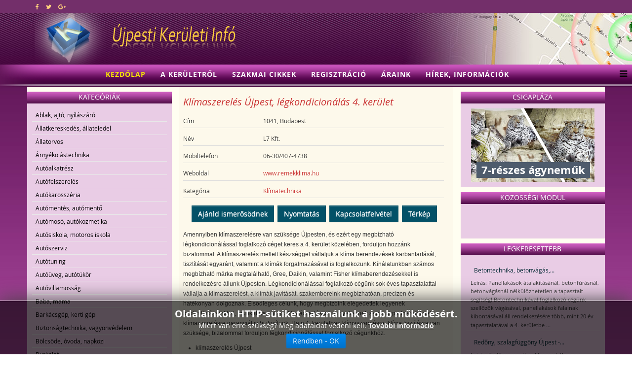

--- FILE ---
content_type: text/html; charset=utf-8
request_url: https://www.ujpesti.info/Klimatechnika/Klimaszereles-Ujpest-legkondicionalas-4.-kerulet-557/Reszletek-megtekintese.html
body_size: 59364
content:
<!DOCTYPE html>
<html xmlns:fb="http://ogp.me/ns/fb#" xmlns="http://www.w3.org/1999/xhtml" xml:lang="hu-hu" lang="hu-hu" dir="ltr">
    <head>
        <meta http-equiv="X-UA-Compatible" content="IE=edge">
        <meta name="viewport" content="width=device-width, initial-scale=1">
                <!-- head -->
        <meta http-equiv="content-type" content="text/html; charset=utf-8" />
	<meta name="keywords" content="Klímaszerelés Újpest, légkondicionálás 4. kerület" />
	
	<meta name="description" content="Várjuk ügyfeleink megkeresését a 4. kerületből is, amennyiben légkondicionálással foglalkozó céget keres Újpest közelében, mert klímaszerelésre van szüksége." />
	
	<title>Klímaszerelés Újpest, légkondicionálás 4. kerület</title>
	<link href="/images/keruleti-original.png" rel="shortcut icon" type="image/vnd.microsoft.icon" />
	<link href="/plugins/editors/jckeditor/typography/typography2.php" rel="stylesheet" type="text/css" media="null" attribs="[]" />
	<link href="https://www.ujpesti.info/media/com_mtree/js/jquery.fancybox-1.3.4.css" rel="stylesheet" type="text/css" />
	<link href="/components/com_mtree/templates/kinabalu/template.css" rel="stylesheet" type="text/css" />
	<link href="/media/jui/css/bootstrap.min.css?c9509c0599dfe860a333d8911d99618d" rel="stylesheet" type="text/css" />
	<link href="/media/jui/css/bootstrap-responsive.min.css?c9509c0599dfe860a333d8911d99618d" rel="stylesheet" type="text/css" />
	<link href="/media/jui/css/bootstrap-extended.css?c9509c0599dfe860a333d8911d99618d" rel="stylesheet" type="text/css" />
	<link href="//maxcdn.bootstrapcdn.com/font-awesome/4.3.0/css/font-awesome.min.css" rel="stylesheet" type="text/css" />
	<link href="/media/com_mtree/js/jquery.typeahead.css" rel="stylesheet" type="text/css" />
	<link href="/templates/shaper_helix3/css/bootstrap.min.css" rel="stylesheet" type="text/css" />
	<link href="/templates/shaper_helix3/css/font-awesome.min.css" rel="stylesheet" type="text/css" />
	<link href="/templates/shaper_helix3/css/legacy.css" rel="stylesheet" type="text/css" />
	<link href="/templates/shaper_helix3/css/template.css" rel="stylesheet" type="text/css" />
	<link href="/templates/shaper_helix3/css/presets/preset4.css" rel="stylesheet" class="preset" type="text/css" />
	<link href="/templates/shaper_helix3/css/custom.css" rel="stylesheet" type="text/css" />
	<link href="/templates/shaper_helix3/css/frontend-edit.css" rel="stylesheet" type="text/css" />
	<link href="/modules/mod_cookiesaccept/screen.css" rel="stylesheet" type="text/css" />
	<link href="https://www.ujpesti.info/media/com_uniterevolution2/assets/rs-plugin/css/settings.css" rel="stylesheet" type="text/css" />
	<link href="https://www.ujpesti.info/media/com_uniterevolution2/assets/rs-plugin/css/dynamic-captions.css" rel="stylesheet" type="text/css" />
	<link href="https://www.ujpesti.info/media/com_uniterevolution2/assets/rs-plugin/css/static-captions.css" rel="stylesheet" type="text/css" />
	<style type="text/css">
@media (min-width: 1400px) {
.container {
max-width: 1140px;
}
}#sp-top-bar{ background-color:#732f6a; }#sp-footer{ background-color:#732f6a; }
	</style>
	<script src="//assets.pinterest.com/js/pinit.js" type="text/javascript"></script>
	<script src="/media/jui/js/jquery.min.js?c9509c0599dfe860a333d8911d99618d" type="text/javascript"></script>
	<script src="/media/jui/js/jquery-noconflict.js?c9509c0599dfe860a333d8911d99618d" type="text/javascript"></script>
	<script src="/media/jui/js/jquery-migrate.min.js?c9509c0599dfe860a333d8911d99618d" type="text/javascript"></script>
	<script src="/media/com_mtree/js/vote.js" type="text/javascript"></script>
	<script src="/media/com_mtree/js/jquery.fancybox-1.3.4.pack.js" type="text/javascript"></script>
	<script src="/media/com_mtree/js/jquery.typeahead.min.js" type="text/javascript"></script>
	<script src="/templates/shaper_helix3/js/bootstrap.min.js" type="text/javascript"></script>
	<script src="/templates/shaper_helix3/js/jquery.sticky.js" type="text/javascript"></script>
	<script src="/templates/shaper_helix3/js/main.js" type="text/javascript"></script>
	<script src="/templates/shaper_helix3/js/frontend-edit.js" type="text/javascript"></script>
	<script src="https://www.ujpesti.info/media/com_uniterevolution2/assets/rs-plugin/js/jquery.themepunch.tools.min.js" type="text/javascript"></script>
	<script src="https://www.ujpesti.info/media/com_uniterevolution2/assets/rs-plugin/js/jquery.themepunch.revolution.min.js" type="text/javascript"></script>
	<script type="text/javascript">
var mtoken="84d59dae724031bf0b95e4af5a95b3cf";
var JURI_ROOT="https://www.ujpesti.info/";
var ratingImagePath="/media/com_mtree/images/";
var langRateThisListing="Értékeld ezt a hirdetést";
var ratingText=new Array();
ratingText[5]="Kiváló!";
ratingText[4]="Jó";
ratingText[3]="Megfelelő";
ratingText[2]="Méltányolható";
ratingText[1]="Nagyon rossz";

var sp_preloader = '0';

var sp_gotop = '0';

var sp_offanimation = 'default';

	</script>
	<meta property="og:site_name" content="Vállalkozások, üzletek Újpest, Káposztásmegyer | Szolgáltatók, cégek IV. kerület"/>
	<meta property="og:title" content="Klímaszerelés Újpest, légkondicionálás 4. kerület"/>
	<meta property="og:description" content="Várjuk ügyfeleink megkeresését a 4. kerületből is, amennyiben légkondicionálással foglalkozó céget keres Újpest közelében, mert klímaszerelésre van szüksége."/>
	<meta property="og:url" content="https://www.ujpesti.info/Klimatechnika/Klimaszereles-Ujpest-legkondicionalas-4.-kerulet-557/Reszletek-megtekintese.html"/>
	<meta property="og:image" content="https://www.ujpesti.info/media/com_mtree/images/listings/o/2138.jpg"/>
	<meta name="twitter:card" content="summary">
	<meta name="twitter:site" content="@Keruleti_info"/>

        <script>
  (function(i,s,o,g,r,a,m){i['GoogleAnalyticsObject']=r;i[r]=i[r]||function(){
  (i[r].q=i[r].q||[]).push(arguments)},i[r].l=1*new Date();a=s.createElement(o),
  m=s.getElementsByTagName(o)[0];a.async=1;a.src=g;m.parentNode.insertBefore(a,m)
  })(window,document,'script','//www.google-analytics.com/analytics.js','ga');

  ga('create', 'UA-15845359-22', 'auto');
  ga('send', 'pageview');

</script>
    
<script src='/plugins/sh404sefcore/sh404sefsocial/sh404sefsocial.js' type='text/javascript' ></script>
<script type='text/javascript'>
      _sh404sefSocialTrack.options = {enableGoogleTracking:true,
      enableAnalytics:false, trackerName:'',
      FBChannelUrl:'//www.ujpesti.info/index.php?option=com_sh404sef&view=channelurl&format=raw&langtag=hu_HU'};
      window.fbAsyncInit = _sh404sefSocialTrack.setup;
      </script><!-- sh404SEF social buttons css -->
<style type="text/css">
/* Top padding for buttons set */
div.sh404sef-social-buttons {
	padding-top: 0.5em;
}
.sh404sef-social-buttons span {
   	display: inline-block;
 	vertical-align: top;
 	margin-bottom: 0.3em;
}
/* fix for Linkedin, not full fix as Linkedin has some inline style with !important, which can't be overriden */
.sh404sef-social-buttons span.IN-widget[style] {
/*  	vertical-align: bottom !important; */
}
/* vertical adjustment for Linkedin */
.sh404sef-social-buttons span.linkedin {
/*     position: relative; */
/*     top: 3px; */
}
/* vertical adjustment for Google+ page */
.sh404sef-social-buttons span.googlepluspage {
/*     position: relative; */
/*      top: 2px; */
}

/* Facebook flyout cut-off fix */
.fb-like span{overflow:visible !important; } 
.fb-send span{overflow:visible !important;}
.fb-like iframe{max-width: none !important; } 
.fb-send iframe{max-width: none !important; }

/* Joomla default templates css fix */
/* parent elements needs to have overflow visible */
.items-row.cols-2, .items-leading {overflow:visible !important;}
#contentarea {overflow:visible !important;}

</style>
<!-- sh404SEF social buttons css --><script type='text/javascript'>var _sh404SEF_live_site = 'https://www.ujpesti.info/';</script></head>

    <body class="site com-mtree view- no-layout task-viewlink hu-hu ltr  sticky-header layout-fluid off-canvas-menu-init">
<!-- Facebook SDK -->
<div id='fb-root'></div>
<script type='text/javascript'>

      // Load the SDK Asynchronously
      (function(d){
      var js, id = 'facebook-jssdk'; if (d.getElementById(id)) {return;}
      js = d.createElement('script'); js.id = id; js.async = true;
      js.src = '//connect.facebook.net/hu_HU/all.js';
      d.getElementsByTagName('head')[0].appendChild(js);
    }(document));

</script>
<!-- End Facebook SDK -->


        <div class="body-wrapper">
            <div class="body-innerwrapper">
                <section id="sp-top-bar" class=" fatwtelmail"><div class="container"><div class="row"><div id="sp-top1" class="col-lg-4 "><div class="sp-column topp1"><ul class="social-icons"><li><a target="_blank" href="https://www.facebook.com/keruletiinfo" aria-label="facebook"><i class="fa fa-facebook"></i></a></li><li><a target="_blank" href="https://twitter.com/Keruleti_info" aria-label="twitter"><i class="fa fa-twitter"></i></a></li><li><a target="_blank" href="https://plus.google.com/+Ker%C3%BCletiInf%C3%B3Budapest/posts" aria-label="google plus"><i class="fa fa-google-plus"></i></a></li></ul></div></div><div id="sp-top2" class="col-lg-8 "><div class="sp-column topp2"></div></div></div></div></section><section id="sp-fejlec" class=" fejlec-bg"><div class="container"><div class="row"><div id="sp-logo" class="col-lg-12 "><div class="sp-column loggo"><div class="logo"><a href="/"><img class="sp-default-logo" src="/images/2015-rmt-pasa-awacs/images/logo-uj.png" alt="Vállalkozások, üzletek Újpest, Káposztásmegyer | Szolgáltatók, cégek IV. kerület"></a></div></div></div></div></div></section><header id="sp-header" class=" menu-bg"><div class="row"><div id="sp-menu" class="col-lg-12 "><div class="sp-column menyu">			<div class='sp-megamenu-wrapper'>
				<a id="offcanvas-toggler" href="#" aria-label="Menu"><i class="fa fa-bars" aria-hidden="true" title="Menu"></i></a>
				<ul class="sp-megamenu-parent menu-fade hidden-sm hidden-xs"><li class="sp-menu-item current-item active"><a  href="/"  >Kezdőlap</a></li><li class="sp-menu-item"><a  href="/A-keruletrol/"  >A kerületről</a></li><li class="sp-menu-item"><a  href="/Szakmai-cikkek/"  >Szakmai cikkek</a></li><li class="sp-menu-item"><a  href="/Regisztracio/"  >Regisztráció</a></li><li class="sp-menu-item"><a  href="/Araink/"  >Áraink</a></li><li class="sp-menu-item"><a  href="/Hirek-informaciok/"  >Hírek, információk</a></li></ul>			</div>
		</div></div></div></header><section id="sp-page-title"><div class="row"><div id="sp-title" class="col-lg-12 "><div class="sp-column "></div></div></div></section><section id="sp-main-body" class=" kozep-bg"><div class="container"><div class="row"><div id="sp-left" class="col-lg-3 d-none d-lg-block"><div class="sp-column baloldal"><div class="sp-module "><h3 class="sp-module-title">Kategóriák</h3><div class="sp-module-content"><ul class="nav menu">

	<li><a href="/Ablak-ajto-nyilaszaro/">Ablak, ajtó, nyílászáró</a></li><li><a href="/Allatkereskedes-allateledel/">Állatkereskedés, állateledel</a></li><li><a href="/Allatorvos/">Állatorvos</a></li><li><a href="/Arnyekolastechnika/">Árnyékolástechnika</a></li><li><a href="/Autoalkatresz/">Autóalkatrész</a></li><li><a href="/Autofelszereles/">Autófelszerelés</a></li><li><a href="/Autokarosszeria/">Autókarosszéria</a></li><li><a href="/Automentes-automento/">Autómentés, autómentő</a></li><li><a href="/Automoso-autokozmetika/">Autómosó, autókozmetika</a></li><li><a href="/Autosiskola-motoros-iskola/">Autósiskola, motoros iskola</a></li><li><a href="/Autoszerviz/">Autószerviz</a></li><li><a href="/Autotuning/">Autótuning</a></li><li><a href="/Autouveg-autotukor/">Autóüveg, autótükör</a></li><li><a href="/Autovillamossag/">Autóvillamosság</a></li><li><a href="/Baba-mama/">Baba, mama</a></li><li><a href="/Barkacsgep-kerti-gep/">Barkácsgép, kerti gép</a></li><li><a href="/Biztonsagtechnika-vagyonvedelem/">Biztonságtechnika, vagyonvédelem</a></li><li><a href="/Bolcsode-ovoda-napkozi/">Bölcsöde, óvoda, napközi</a></li><li><a href="/Burkolat/">Burkolat</a></li><li><a href="/Butor-butorboltok/">Bútor, bútorboltok</a></li><li><a href="/Cipo-taska-kiegeszitok/">Cipő, táska, kiegészítők</a></li><li><a href="/Cukraszda-fagyizo/">Cukrászda, fagyizó</a></li><li><a href="/Diszallat-horgaszbolt/">Díszállat, horgászbolt</a></li><li><a href="/Dugulaselharitas/">Duguláselhárítás</a></li><li><a href="/Egeszseg/">Egészség</a></li><li><a href="/Elektronikai-szerviz/">Elektronikai szerviz</a></li><li><a href="/Epitoanyag-tuzep/">Építőanyag, tüzép</a></li><li><a href="/Etterem-vendeglo/">Étterem, vendéglő</a></li><li><a href="/Festekbolt-vegyiaru/">Festékbolt, vegyiáru</a></li><li><a href="/Fogorvos-fogtechnika/">Fogorvos, fogtechnika</a></li><li><a href="/Foldmunka-sittszallitas/">Földmunka, sittszállítás</a></li><li><a href="/Furdoszobaszalon/">Fürdőszobaszalon</a></li><li><a href="/Futarszolgalat/">Futárszolgálat</a></li><li><a href="/Futestechnika-epuletgepeszet/">Fűtéstechnika, épületgépészet</a></li><li><a href="/Gumiszerviz/">Gumiszerviz</a></li><li><a href="/Gyogyaszati-segedeszkoz/">Gyógyászati segédeszköz</a></li><li><a href="/Gyogyszertar-patika/">Gyógyszertár, patika</a></li><li><a href="/Hazepites/">Házépítés</a></li><li><a href="/Haztartasi-gep-szerviz/">Háztartási gép szerviz</a></li><li><a href="/Ingatlaniroda/">Ingatlaniroda</a></li><li><a href="/Irodatechnika-penztargep/">Irodatechnika, pénztárgép</a></li><li><a href="/Kandallo-cserepkalyha/">Kandalló, cserépkályha</a></li><li><a href="/Karpitos-butorfelujitas/">Kárpitos, bútorfelújítás</a></li><li><a href="/Kerekparbolt-szerviz/">Kerékpárbolt, szerviz</a></li><li><a href="/Kertepites-ontozorendszer/">Kertépítés, öntözőrendszer</a></li><li><a href="/Kisallatkozmetika/">Kisállatkozmetika</a></li><li class="parent active"><a href="/Klimatechnika/">Klímatechnika</a></li><li><a href="/Kofarago-sirkokeszites/">Kőfaragó, sírkőkészítés</a></li><li><a href="/Kolcsonzes-berles/">Kölcsönzés, bérlés</a></li><li><a href="/Koltoztetes-szallitmanyozas-fuvarozas/">Költöztetés, szállítmányozás, fuvarozás</a></li><li><a href="/Konyveles-adotanacsadas/">Könyvelés, adótanácsadás</a></li><li><a href="/Lakasfelujitas/">Lakásfelújítás</a></li><li><a href="/Lakastextil/">Lakástextil</a></li><li><a href="/Mobiltelefon-navigacio/">Mobiltelefon, navigáció</a></li><li><a href="/Muszaki-tervezes-statikus/">Műszaki tervezés, statikus</a></li><li><a href="/Nyomda-reklam-reklamtargy/">Nyomda, reklám, reklámtárgy</a></li><li><a href="/Oktatas-tanfolyam/">Oktatás, tanfolyam</a></li><li><a href="/Optika-latasvizsgalat/">Optika, látásvizsgálat</a></li><li><a href="/Papir-iroszer/">Papír, írószer</a></li><li><a href="/Rendezveny-rendezvenyhelyszin/">Rendezvény, rendezvényhelyszín</a></li><li><a href="/Ruhajavitas-borjavitas/">Ruhajavítás, bőrjavítás</a></li><li><a href="/Sport-hobby-szabadido/">Sport, hobby, szabadidő</a></li><li><a href="/Szallas-szobafoglalas/">Szállás, szobafoglalás</a></li><li><a href="/Szallitmanyozas-fuvarozas/">Szállítmányozás, fuvarozás</a></li><li><a href="/Szamitastechnika/">Számítástechnika</a></li><li><a href="/Szemelyszallitas-soforszolgalat/">Személyszállítás, sofőrszolgálat</a></li><li><a href="/Szepsegszalon/">Szépségszalon</a></li><li><a href="/Szigeteles-szigeteloanyag/">Szigetelés, szigetelőanyag</a></li><li><a href="/Takaritas-tisztitas/">Takarítás, tisztítás</a></li><li><a href="/Tarsashazkezeles/">Társasházkezelés</a></li><li><a href="/Tetofedes-tetofelujitas/">Tetőfedés, tetőfelújítás</a></li><li><a href="/Tuzvedelem-munkavedelem/">Tűzvédelem, munkavédelem</a></li><li><a href="/Ugyved-kozjegyzo/">Ügyvéd, közjegyző</a></li><li><a href="/Utazas-utazasi-iroda/">Utazás, utazási iroda</a></li><li><a href="/Uveg-tukor-kepkeret/">Üveg, tükör, képkeret</a></li><li><a href="/Vas-muszaki-cikk/">Vas-műszaki cikk</a></li><li><a href="/Villamossagi-szakuzlet-villanyszerelo/">Villamossági szaküzlet, villanyszerelő</a></li><li><a href="/Virag-viragkuldes/">Virág, virágküldés</a></li><li><a href="/Viz-gaz-futesszereles/">Víz, gáz, fűtésszerelés</a></li><li><a href="/Zar-zarmentes/">Zár, zármentés</a></li></ul></div></div></div></div><div id="sp-component" class="col-md-10 col-lg-6 "><div class="sp-column tartal"><div id="system-message-container">
	</div>
<div class="page-listing" itemscope itemtype="http://schema.org/Thing">
<!-- Listing Details Style 8 -->
<div id="listing" class="row-fluid link-id-557 cat-id-270 tlcat-id-270">
<h1 class="row-fluid"><span itemprop="name">Klímaszerelés Újpest, légkondicionálás 4. kerület </span></h1>

<div class="fields"><div class="row0"><div id="field_4" class="fieldRow mfieldtype_coreaddress lastFieldRow" style="width:98%"><div class="caption">Cím</div><div class="output">1041, Budapest</div></div></div><div class="row0"><div id="field_29" class="fieldRow mfieldtype_mtext lastFieldRow" style="width:98%"><div class="caption">Név</div><div class="output">L7 Kft.</div></div></div><div class="row0"><div id="field_33" class="fieldRow mfieldtype_coremobile lastFieldRow" style="width:98%"><div class="caption">Mobiltelefon</div><div class="output">06-30/407-4738</div></div></div><div class="row0"><div id="field_12" class="fieldRow mfieldtype_corewebsite lastFieldRow" style="width:98%"><div class="caption">Weboldal</div><div class="output"><a href="http://www.remekklima.hu/" target="_blank" rel="nofollow">www.remekklima.hu</a></div></div></div><div class="row0">
	    <div id="field_X" class="fieldRow mfieldtype_corewebsite lastFieldRow" style="width:98%">
		<div class="caption">Kategória</div>
		<div class="output"><a href="/Klimatechnika/" >Klímatechnika</a> 
		</div>
	    </div>
	</div></div>	<div class="row-fluid">
	<div class="span12 actions-rating-fav">
			<div class="actions">
			<a href="/Klimatechnika/Klimaszereles-Ujpest-legkondicionalas-4.-kerulet-557/Ajanlas.html" class="btn" rel="nofollow">Ajánld ismerősödnek</a><a href="/index.php?option=com_mtree&amp;Itemid=&amp;lang=hu&amp;link_id=557&amp;task=print&amp;tmpl=component" onclick="javascript:void window.open(this.href, 'win2', 'status=no,toolbar=no,scrollbars=yes,titlebar=no,menubar=no,resizable=yes,width=640,height=480,directories=no,location=no'); return false;" title="Nyomtatás" class="btn" rel="nofollow">Nyomtatás</a><a href="/Klimatechnika/Klimaszereles-Ujpest-legkondicionalas-4.-kerulet-557/Kapcsolat.html" class="btn" rel="nofollow">Kapcsolatfelvétel</a><a href="http://maps.google.com/maps?q=+Budapest++1041" class="btn" rel="nofollow" target="_blank">Térkép</a></div>
		</div>
		</div><div class="column one"><div class="listing-desc"><p>Amennyiben klímaszerelésre van szüksége Újpesten, és ezért egy megbízható légkondicionálással foglalkozó céget keres a 4. kerület közelében, forduljon hozzánk bizalommal. A klímaszerelés mellett készséggel vállaljuk a klíma berendezések karbantartását, tisztítását egyaránt, valamint a klímák forgalmazásával is foglalkozunk. Kínálatunkban számos megbízható márka megtalálható, Gree, Daikin, valamint Fisher klímaberendezésekkel is rendelkezésre állunk Újpesten. Légkondicionálással foglalkozó cégünk sok éves tapasztalattal vállalja a klímaszerelést, a klímák javítását, szakembereink megbízhatóan, precízen és hatékonyan dolgoznak. Elsődleges célunk, hogy megbízóink elégedettek legyenek szolgáltatásainkkal, munkatársaink szaktanácsadással is igyekeznek segíteni partnereinknek, a klímaszerelésre garanciát is biztosítunk. Ha a 4. kerületben klímaszerelésre, klíma tisztításra van szüksége, bizalommal forduljon légkondicionálással foglalkozó cégünkhöz.</p>
<ul>
<li>klímaszerelés Újpest</li>
<li>Panasonic klíma tisztítás</li>
<li>légkondicionálás 4. kerület</li>
<li>inverteres split klíma</li>
<li>R-cool klíma forgalmazás</li>
<li>inverteres klíma</li>
<li>klíma telepítés IV. kerület</li>
<li>klíma karbantartás</li>
<li>inverteres klíma beépítés</li>
<li>HD klíma forgalmazás </li>
<li>R-cool klíma beszerelés 4. kerület</li>
<li>klímatechnika</li>
<li>R-cool klíma karbantartás</li>
<li>klíma javítás Újpest</li>
<li>energiatakarékos klíma</li>
<li>Panasonic klíma beszerelés</li>
<li>légkondicionáló beszerelés</li>
<li>klíma berendezés javítás</li>
<li>Fisher klíma szerelés</li>
<li>spiltklíma IV. kerület</li>
<li>klíma értékesítés</li>
<li>klímakészülék szerelés</li>
<li>Fujitsu klíma beszerelés</li>
<li>Panasonic klíma karbantartás</li>
<li>HD klíma karbantartás 4. kerület</li>
<li>3.5 kW spiltklíma</li>
<li>klímakészülék karbantartás</li>
<li>légkondicionáló javítás</li>
<li>oldalfali split klíma Újpest</li>
<li>Gree klíma javítás</li>
<li>légkondicionáló szerelés</li>
<li>Fujitsu klíma tisztítás IV. kerület</li>
<li>klímakészülék telepítés </li>
<li>Gree inverteres klíma</li>
<li>HD klíma tisztítás</li>
<li>Daikin fali klíma Káposztásmegyer</li>
<li>inverteres oldalfali klíma</li>
<li>Panasonic klíma forgalmazás</li>
<li>lakásklíma javítás</li>
<li>klímabolt 4. kerület</li>
<li>légkondicionáló rendszer telepítés</li>
<li>oldalfali klíma</li>
<li>Fisher split klíma</li>
<li>klíma szaküzlet Újpest</li>
<li>klíma berendezés tisztítás</li>
<li>Fujitsu klíma karbantartás</li>
<li>klímakészülék javítás </li>
<li>Daikin klíma karbantartás IV. kerület</li>
<li>Fujitsu klíma forgalmazás</li>
<li>R-cool klíma tisztítás</li>
<li>HD klíma beszerelés</li>
<li>lakásklíma szerelés 4. kerület</li>
</ul></div></div><div class="row-fluid">
	<div class="images">		<div class="title">Képek (8)</div>		<ul class="thumbnails">
					<li>
				<a class="listingimage" rel="group1" href="https://www.ujpesti.info/media/com_mtree/images/listings/m/2138.jpg">
					<img src="https://www.ujpesti.info/media/com_mtree/images/listings/s/2138.jpg" alt="2138.jpg" />
				</a>
			</li>
						<li>
				<a class="listingimage" rel="group1" href="https://www.ujpesti.info/media/com_mtree/images/listings/m/2139.jpg">
					<img src="https://www.ujpesti.info/media/com_mtree/images/listings/s/2139.jpg" alt="2139.jpg" />
				</a>
			</li>
						<li>
				<a class="listingimage" rel="group1" href="https://www.ujpesti.info/media/com_mtree/images/listings/m/2140.jpg">
					<img src="https://www.ujpesti.info/media/com_mtree/images/listings/s/2140.jpg" alt="2140.jpg" />
				</a>
			</li>
						<li>
				<a class="listingimage" rel="group1" href="https://www.ujpesti.info/media/com_mtree/images/listings/m/2141.jpg">
					<img src="https://www.ujpesti.info/media/com_mtree/images/listings/s/2141.jpg" alt="2141.jpg" />
				</a>
			</li>
						<li>
				<a class="listingimage" rel="group1" href="https://www.ujpesti.info/media/com_mtree/images/listings/m/2142.jpg">
					<img src="https://www.ujpesti.info/media/com_mtree/images/listings/s/2142.jpg" alt="2142.jpg" />
				</a>
			</li>
						<li>
				<a class="listingimage" rel="group1" href="https://www.ujpesti.info/media/com_mtree/images/listings/m/2143.jpg">
					<img src="https://www.ujpesti.info/media/com_mtree/images/listings/s/2143.jpg" alt="2143.jpg" />
				</a>
			</li>
						<li>
				<a class="listingimage" rel="group1" href="https://www.ujpesti.info/media/com_mtree/images/listings/m/2144.jpg">
					<img src="https://www.ujpesti.info/media/com_mtree/images/listings/s/2144.jpg" alt="2144.jpg" />
				</a>
			</li>
						<li>
				<a class="listingimage" rel="group1" href="https://www.ujpesti.info/media/com_mtree/images/listings/m/2145.jpg">
					<img src="https://www.ujpesti.info/media/com_mtree/images/listings/s/2145.jpg" alt="2145.jpg" />
				</a>
			</li>
					</ul>
	</div>
</div>
<script type="text/javascript">
jQuery(function () {
		jQuery("a.listingimage").fancybox({
		'opacity'	: true,
		'overlayShow'	: true,
		'overlayOpacity': 0.7,
		'overlayColor'	: '#fff',
		'transitionIn'	: 'none',
		'transitionOut'	: 'none',
		'changeSpeed'	: '0',
		'padding'	: '0',
		'type'		: 'image',
		'changeFade'	: 0,
		'cyclic'	: true
	});
});
</script>
<div class="listing-share">
	<div class="row-fluid">
		<div class="span12">
						<div class="listing-share-item listing-share-email"><a title="Oszd meg e-mailben" href="mailto:?subject=Klímaszerelés Újpest, légkondicionálás 4. kerület&body=V%C3%A1rjuk%20%C3%BCgyfeleink%20megkeres%C3%A9s%C3%A9t%20a%204.%20ker%C3%BCletb%C5%91l%20is%2C%20amennyiben%20l%C3%A9gkondicion%C3%A1l%C3%A1ssal%20foglalkoz%C3%B3%20c%C3%A9get%20keres%20%C3%9Ajpest%20k%C3%B6zel%C3%A9ben%2C%20mert%20kl%C3%ADmaszerel%C3%A9sre%20van%20sz%C3%BCks%C3%A9ge.%20%0A%0A%20https%3A%2F%2Fwww.ujpesti.info%2FKlimatechnika%2FKlimaszereles-Ujpest-legkondicionalas-4.-kerulet-557%2FReszletek-megtekintese.html"><i class="fa fa-envelope"></i></a></div>
						<div class="listing-share-item listing-share-facebook"><a target="_blank" href="https://www.facebook.com/sharer/sharer.php?u=https://www.ujpesti.info/Klimatechnika/Klimaszereles-Ujpest-legkondicionalas-4.-kerulet-557/Reszletek-megtekintese.html" onclick="void window.open(this.href, 'win2', 'status=no,toolbar=no,scrollbars=yes,titlebar=no,menubar=no,resizable=yes,width=640,height=480,directories=no,location=no'); return false;"><i class="fa fa-facebook"></i></a></div>
						<div class="listing-share-item listing-share-linkedin"><a href="https://www.linkedin.com/shareArticle?mini=true&url=https%3A%2F%2Fwww.ujpesti.info%2FKlimatechnika%2FKlimaszereles-Ujpest-legkondicionalas-4.-kerulet-557%2FReszletek-megtekintese.html&title=Kl%C3%ADmaszerel%C3%A9s%20%C3%9Ajpest%2C%20l%C3%A9gkondicion%C3%A1l%C3%A1s%204.%20ker%C3%BClet&summary=V%C3%A1rjuk%20%C3%BCgyfeleink%20megkeres%C3%A9s%C3%A9t%20a%204.%20ker%C3%BCletb%C5%91l%20is%2C%20amennyiben%20l%C3%A9gkondicion%C3%A1l%C3%A1ssal%20foglalkoz%C3%B3%20c%C3%A9get%20keres%20%C3%9Ajpest%20k%C3%B6zel%C3%A9ben%2C%20mert%20kl%C3%ADmaszerel%C3%A9sre%20van%20sz%C3%BCks%C3%A9ge." onclick="void window.open(this.href, 'win2', 'status=no,toolbar=no,scrollbars=yes,titlebar=no,menubar=no,resizable=yes,width=640,height=480,directories=no,location=no'); return false;"><i class="fa fa-linkedin"></i></a></div>
						<div class="listing-share-item listing-share-twitter"><a href="https://twitter.com/intent/tweet?text=Kl%C3%ADmaszerel%C3%A9s%20%C3%9Ajpest%2C%20l%C3%A9gkondicion%C3%A1l%C3%A1s%204.%20ker%C3%BClet&url=https%3A%2F%2Fwww.ujpesti.info%2FKlimatechnika%2FKlimaszereles-Ujpest-legkondicionalas-4.-kerulet-557%2FReszletek-megtekintese.html" onclick="void window.open(this.href, 'win2', 'status=no,toolbar=no,scrollbars=yes,titlebar=no,menubar=no,resizable=yes,width=640,height=480,directories=no,location=no'); return false;"><i class="fa fa-twitter"></i></a></div>
						<div class="listing-share-item listing-share-pinterest"><a href="https://pinterest.com/pin/create/link/?url=https%3A%2F%2Fwww.ujpesti.info%2FKlimatechnika%2FKlimaszereles-Ujpest-legkondicionalas-4.-kerulet-557%2FReszletek-megtekintese.html&description=Klímaszerelés Újpest, légkondicionálás 4. kerület&media=https://www.ujpesti.info/media/com_mtree/images/listings/o/2138.jpg" onclick="void window.open(this.href, 'win2', 'status=no,toolbar=no,scrollbars=yes,titlebar=no,menubar=no,resizable=yes,width=640,height=480,directories=no,location=no'); return false;"><i class="fa fa-pinterest"></i></a></div>
						<div class="listing-share-item listing-share-google-plus"><a href="https://plus.google.com/share?url=https%3A%2F%2Fwww.ujpesti.info%2FKlimatechnika%2FKlimaszereles-Ujpest-legkondicionalas-4.-kerulet-557%2FReszletek-megtekintese.html" onclick="void window.open(this.href, 'win2', 'status=no,toolbar=no,scrollbars=yes,titlebar=no,menubar=no,resizable=yes,width=640,height=480,directories=no,location=no'); return false;"><i class="fa fa-google-plus"></i></a></div>
			
		</div>
	</div>
</div>
<div class="listing-facebook-like">
	<div class="row-fluid">
		<div class="span12">
			<div id="fb-root"></div>
			<script>(function(d, s, id) {
					var js, fjs = d.getElementsByTagName(s)[0];
					if (d.getElementById(id)) return;
					js = d.createElement(s); js.id = id;
					js.src = "//connect.facebook.net/en_US/sdk.js#xfbml=1&version=v2.8";
					fjs.parentNode.insertBefore(js, fjs);
				}(document, 'script', 'facebook-jssdk'));</script>
			<div class="fb-like" data-href="https://www.ujpesti.info/Klimatechnika/Klimaszereles-Ujpest-legkondicionalas-4.-kerulet-557/Reszletek-megtekintese.html" data-layout="standard" data-action="like" data-show-faces="true" data-share="false"></div>
		</div>
	</div>
</div>
</div>
<div class="map">
	<div class="title">Térkép</div>
	<script src="//maps.googleapis.com/maps/api/js?v=3&key=AIzaSyCi0qP9WeoCd5ger8Vck6pfLa8RAIJFVLg" type="text/javascript"></script>
	<script type="text/javascript">
		function initialize() {
			var mapLatlng = new google.maps.LatLng(47.56299973, 19.10134506);
			var mapOptions = {
			  zoom: 13,
			  center: mapLatlng,
			  mapTypeId: google.maps.MapTypeId.ROADMAP,
			  scrollwheel: false
			};
			var map = new google.maps.Map(document.getElementById("map"), mapOptions);
			var marker = new google.maps.Marker({
				position: mapLatlng,
				map: map,
			 	title:"Klímaszerelés Újpest, légkondicionálás 4. kerület"
			 });
		}
		google.maps.event.addDomListener(window, 'load', initialize);
	</script>
	<div id="map" style="max-width: none;width:100%;height:300px"></div>
</div></div></div></div><div id="sp-right" class="col-lg-3 "><div class="sp-column jobboldal"><div class="sp-module "><h3 class="sp-module-title">Csigapláza</h3><div class="sp-module-content"><!-- START REVOLUTION SLIDER 5.0.16 fixed mode -->

<div id="rev_slider_1_1_wrapper" class="rev_slider_wrapper" style="margin:0px auto;background-color:#E9E9E9;padding:0px;margin-top:0px;margin-bottom:0px;height:150px;width:250px;">
	<div id="rev_slider_1_1" class="rev_slider" style="display:none;height:150px;width:250px;">
<ul>	<!-- SLIDE  1-->
	<li data-transition="random" data-slotamount="7" data-masterspeed="300" data-link="https://csigaplaza.com/"  data-target="_blank"  data-saveperformance="off" >
		<!-- MAIN IMAGE -->
		<img src="https://www.ujpesti.info/media/com_uniterevolution2/assets/images/dummy.png"  alt="slider1" data-lazyload="https://www.csigaplaza.com/images/slider1.jpg" data-bgposition="center top" data-bgfit="cover" data-bgrepeat="no-repeat">
		<!-- LAYERS -->

		<!-- LAYER NR. 1 -->
		<div class="tp-caption modern_big_bluebg_csp tp-fade tp-resizeme"
			data-x="11"
			data-y="109" 
			data-speed="300"
			data-start="500"
			data-easing="Power3.easeInOut"
			data-splitin="none"
			data-splitout="none"
			data-elementdelay="0.1"
			data-endelementdelay="0.1"
			 data-endspeed="300"

			style="z-index: 5; max-width: none; max-height: none; white-space: nowrap;">7-részes ágyneműk
		</div>
	</li>
	<!-- SLIDE  2-->
	<li data-transition="random" data-slotamount="7" data-masterspeed="300" data-link=" https://csigaplaza.com/"  data-target="_blank"  data-saveperformance="off" >
		<!-- MAIN IMAGE -->
		<img src="https://www.ujpesti.info/media/com_uniterevolution2/assets/images/dummy.png"  alt="slider2" data-lazyload="https://www.csigaplaza.com/images/slider2.jpg" data-bgposition="center top" data-bgfit="cover" data-bgrepeat="no-repeat">
		<!-- LAYERS -->

		<!-- LAYER NR. 1 -->
		<div class="tp-caption dabasident tp-fade tp-resizeme"
			data-x="91"
			data-y="101" 
			data-speed="300"
			data-start="500"
			data-easing="Power3.easeInOut"
			data-splitin="none"
			data-splitout="none"
			data-elementdelay="0.1"
			data-endelementdelay="0.1"
			 data-endspeed="300"

			style="z-index: 5; max-width: none; max-height: none; white-space: nowrap;">Sherpa takarók
		</div>
	</li>
	<!-- SLIDE  3-->
	<li data-transition="random" data-slotamount="7" data-masterspeed="300" data-link=" https://csigaplaza.com/"  data-target="_blank"  data-saveperformance="off" >
		<!-- MAIN IMAGE -->
		<img src="https://www.ujpesti.info/media/com_uniterevolution2/assets/images/dummy.png"  alt="slider3" data-lazyload="https://www.csigaplaza.com/images/slider3.jpg" data-bgposition="center top" data-bgfit="cover" data-bgrepeat="no-repeat">
		<!-- LAYERS -->

		<!-- LAYER NR. 1 -->
		<div class="tp-caption dabasident tp-fade tp-resizeme"
			data-x="28"
			data-y="40" 
			data-speed="300"
			data-start="500"
			data-easing="Power3.easeInOut"
			data-splitin="none"
			data-splitout="none"
			data-elementdelay="0.1"
			data-endelementdelay="0.1"
			 data-endspeed="300"

			style="z-index: 5; max-width: none; max-height: none; white-space: nowrap;">Mintás ágyneműk
		</div>
	</li>
	<!-- SLIDE  4-->
	<li data-transition="random" data-slotamount="7" data-masterspeed="300" data-link="https://csigaplaza.com/"  data-target="_blank"  data-saveperformance="off" >
		<!-- MAIN IMAGE -->
		<img src="https://www.ujpesti.info/media/com_uniterevolution2/assets/images/dummy.png"  alt="slider4" data-lazyload="https://www.csigaplaza.com/images/slider4.jpg" data-bgposition="center top" data-bgfit="cover" data-bgrepeat="no-repeat">
		<!-- LAYERS -->

		<!-- LAYER NR. 1 -->
		<div class="tp-caption modern_medium_csigap tp-fade tp-resizeme"
			data-x="133"
			data-y="30" 
			data-speed="300"
			data-start="150"
			data-easing="Power3.easeInOut"
			data-splitin="none"
			data-splitout="none"
			data-elementdelay="0.1"
			data-endelementdelay="0.1"
			 data-endspeed="300"

			style="z-index: 5; max-width: none; max-height: none; white-space: nowrap;">Wellsoft<br />plédek,<br />takarók
		</div>
	</li>
	<!-- SLIDE  5-->
	<li data-transition="random" data-slotamount="7" data-masterspeed="300" data-link="https://csigaplaza.com/"  data-target="_blank"  data-saveperformance="off" >
		<!-- MAIN IMAGE -->
		<img src="https://www.ujpesti.info/media/com_uniterevolution2/assets/images/dummy.png" style='background-color:#891294' alt="csiga-logoa" data-lazyload="https://www.ujpesti.info/media/com_uniterevolution2/assets/images/transparent.png" data-bgposition="center top" data-bgfit="cover" data-bgrepeat="no-repeat">
		<!-- LAYERS -->

		<!-- LAYER NR. 1 -->
		<div class="tp-caption skewfromright"
			data-x="center" data-hoffset="3"
			data-y="center" data-voffset="3"
			data-speed="300"
			data-start="500"
			data-easing="Power3.easeInOut"
			data-elementdelay="0.1"
			data-endelementdelay="0.1"
			 data-endspeed="300"

			style="z-index: 5;"><div class="tp-layer-inner-rotation  " style=" -moz-transform: rotate(358deg); -ms-transform: rotate(358deg); -o-transform: rotate(358deg); -webkit-transform: rotate(358deg); transform: rotate(358deg); -moz-transform-origin: 50% 50%; -ms-transform-origin: 50% 50%; -o-transform-origin: 50% 50%; -webkit-transform-origin: 50% 50%; transform-origin: 50% 50%;">
<img src="https://www.ujpesti.info/media/com_uniterevolution2/assets/images/dummy.png" alt="Csigaplaza-logo" data-ww="262" data-hh="123" data-lazyload="https://www.ujpesti.info/images/uniterevolution/csigaplaza-promo/images/banners/csiga-logoa.png">
				</div>
		</div>
	</li>
</ul>
<div class="tp-bannertimer tp-bottom" style="display:none; visibility: hidden !important;"></div>	</div>
			
			<script type="text/javascript">

					
				/******************************************
					-	PREPARE PLACEHOLDER FOR SLIDER	-
				******************************************/
								
				 
						var setREVStartSize = function() {
							var	tpopt = new Object(); 
								tpopt.startwidth = 250;
								tpopt.startheight = 150;
								tpopt.container = jQuery('#rev_slider_1_1');
								tpopt.fullScreen = "off";
								tpopt.forceFullWidth="off";

							tpopt.container.closest(".rev_slider_wrapper").css({height:tpopt.container.height()});tpopt.width=parseInt(tpopt.container.width(),0);tpopt.height=parseInt(tpopt.container.height(),0);tpopt.bw=tpopt.width/tpopt.startwidth;tpopt.bh=tpopt.height/tpopt.startheight;if(tpopt.bh>tpopt.bw)tpopt.bh=tpopt.bw;if(tpopt.bh<tpopt.bw)tpopt.bw=tpopt.bh;if(tpopt.bw<tpopt.bh)tpopt.bh=tpopt.bw;if(tpopt.bh>1){tpopt.bw=1;tpopt.bh=1}if(tpopt.bw>1){tpopt.bw=1;tpopt.bh=1}tpopt.height=Math.round(tpopt.startheight*(tpopt.width/tpopt.startwidth));if(tpopt.height>tpopt.startheight&&tpopt.autoHeight!="on")tpopt.height=tpopt.startheight;if(tpopt.fullScreen=="on"){tpopt.height=tpopt.bw*tpopt.startheight;var cow=tpopt.container.parent().width();var coh=jQuery(window).height();if(tpopt.fullScreenOffsetContainer!=undefined){try{var offcontainers=tpopt.fullScreenOffsetContainer.split(",");jQuery.each(offcontainers,function(e,t){coh=coh-jQuery(t).outerHeight(true);if(coh<tpopt.minFullScreenHeight)coh=tpopt.minFullScreenHeight})}catch(e){}}tpopt.container.parent().height(coh);tpopt.container.height(coh);tpopt.container.closest(".rev_slider_wrapper").height(coh);tpopt.container.closest(".forcefullwidth_wrapper_tp_banner").find(".tp-fullwidth-forcer").height(coh);tpopt.container.css({height:"100%"});tpopt.height=coh;}else{tpopt.container.height(tpopt.height);tpopt.container.closest(".rev_slider_wrapper").height(tpopt.height);tpopt.container.closest(".forcefullwidth_wrapper_tp_banner").find(".tp-fullwidth-forcer").height(tpopt.height);}
						};
						
						/* CALL PLACEHOLDER */
						setREVStartSize();
								
				
				var tpj=jQuery;				
				tpj.noConflict();				
				var revapi1;
				
				
				
				tpj(document).ready(function() {
				
					
								
				if(tpj('#rev_slider_1_1').revolution == undefined){
					revslider_showDoubleJqueryError('#rev_slider_1_1');
				}else{
				   revapi1 = tpj('#rev_slider_1_1').show().revolution(
					{
											
						dottedOverlay:"none",
						delay:1800,
						startwidth:250,
						startheight:150,
						hideThumbs:200,
						
						thumbWidth:100,
						thumbHeight:50,
						thumbAmount:5,
													
						simplifyAll:"off",						
						navigationType:"none",
						navigationArrows:"none",
						navigationStyle:"round",						
						touchenabled:"on",
						onHoverStop:"on",						
						nextSlideOnWindowFocus:"off",
						
						swipe_threshold: 75,
						swipe_min_touches: 1,
						drag_block_vertical: false,
																		
																		
						keyboardNavigation:"off",
						
						navigationHAlign:"center",
						navigationVAlign:"bottom",
						navigationHOffset:0,
						navigationVOffset:20,

						soloArrowLeftHalign:"left",
						soloArrowLeftValign:"center",
						soloArrowLeftHOffset:20,
						soloArrowLeftVOffset:0,

						soloArrowRightHalign:"right",
						soloArrowRightValign:"center",
						soloArrowRightHOffset:20,
						soloArrowRightVOffset:0,
								
						shadow:0,
						fullWidth:"off",
						fullScreen:"off",

												spinner:"spinner0",
																		
						stopLoop:"off",
						stopAfterLoops:-1,
						stopAtSlide:-1,

						shuffle:"off",
						
												
												
												
												
						hideTimerBar:"on",						
						hideThumbsOnMobile:"off",
						hideNavDelayOnMobile:1500,
						hideBulletsOnMobile:"off",
						hideArrowsOnMobile:"off",
						hideThumbsUnderResolution:0,
						
												hideSliderAtLimit:0,
						hideCaptionAtLimit:0,
						hideAllCaptionAtLilmit:0,
						startWithSlide:0,
						isJoomla: true
					});
					
					
					
									}					
				});	/*ready*/
									
			</script>
			</div>
<!-- END REVOLUTION SLIDER -->	</div></div><div class="sp-module "><h3 class="sp-module-title">Közösségi modul</h3><div class="sp-module-content">

<div class="custom"  >
	<p> </p>
<!--
<div style="padding-left:5px; margin-top:-15px;">
	<div id="fb-root">
		&nbsp;</div>
<script src="http://connect.facebook.net/hu_HU/all.js#xfbml=1"></script>	<p>
		<fb:like-box border_color="" header="true" height="500" href="http://www.facebook.com/Keruleti8" show_faces="true" stream="false" width="260"></fb:like-box></p>
</div>
-->
<div class="fb-page" data-adapt-container-width="true" data-height="400" data-hide-cover="false" data-href="https://www.facebook.com/Keruleti8" data-show-facepile="true" data-small-header="true" data-width="270">
<div class="fb-xfbml-parse-ignore"><!--<blockquote cite="https://www.facebook.com/Keruleti8">
			<a href="https://www.facebook.com/Keruleti8">Ker&uuml;leti inf&oacute;</a></blockquote>--></div>
</div></div>
</div></div><div class="sp-module "><h3 class="sp-module-title">Legkeresettebb</h3><div class="sp-module-content"><style type="text/css">
.mod_mt_listings.tiles {
	overflow:hidden;
	margin:0;
}
.mod_mt_listings.tiles li {
	margin-bottom: 2px;
	padding: 2px 0 2px 10px;
	list-style: none;
	float: left;
}
#mod_mt_listings69712a93915b1 li {
	width: 100%;
clear: both;
}
.mod_mt_listings.tiles li.showmore {
	clear: both;
}
#mod_mt_listings69712a93915b1 li a img {
	width: 50px;
	height: 50px;
}
#mod_mt_listings69712a93915b1.mod_mt_listings.tiles .name {
	text-align:left;
}
#mod_mt_listings69712a93915b1.mod_mt_listings.tiles .name {
	display:block;;
}
#mod_mt_listings69712a93915b1.mod_mt_listings.tiles li small {
	display:block;;
}
#mod_mt_listings69712a93915b1.mod_mt_listings.tiles li a.top-listing-thumb {
	width: 50px;
	vertical-align:top;
	float:left;
	border:1px solid #ddd;
	margin-right:1em;
	background-color:#e1e6fa;
	padding:2px;
	margin-bottom:.5em;
}
#mod_mt_listings69712a93915b1.mod_mt_listings.tiles li small {
	display:block;
	line-height:1.6em;
	font-size:.9em;
}

</style>
<ul id="mod_mt_listings69712a93915b1" class="mod_mt_listings tiles">
<li class="first"><a href="/Lakasfelujitas/Betontechnika-betonvagas-betonfuras-fodemvagas-4.-kerulet-300/Reszletek-megtekintese.html" class="name">Betontechnika, betonvágás,...</a><small>Leírás: Panellakások átalakításánál, betonfúrásnál, betonvágásnál nélkülözhetetlen a tapasztalt segítség! Betontechnikával foglalkozó cégünk szellőzők vágásával, panellakások falainak kibontásával áll rendelkezésére több, mint 20 év tapasztalatával a 4. kerületbe <strong>...</strong></small></li><li><a href="/Arnyekolastechnika/Redony-szalagfuggony-Ujpest-Arnyektech-Kft.-301/Reszletek-megtekintese.html" class="name">Redőny, szalagfüggöny Újpest -...</a><small>Leírás: Redőny szereléssel kapcsolatban az általános asszociáció a régi fa redőny vagy az egyszerű műanyag redőny szerelése jut eszünkbe. Napjainkra a redőny szakma komoly felkészülést igényel. A redőnyök műszaki tartalma rengeteget fejlődött az utóbbi 10-évben. <strong>...</strong></small></li><li><a href="/Allatkereskedes-allateledel/Terrarisztika-Ujpest-egzotikus-allatok-IV.-kerulet-302/Reszletek-megtekintese.html" class="name">Terrarisztika Újpest, egzotikus...</a><small>Leírás: Összehord kígyót békát? Akkor jöjjön hozzánk mi segítünk, hogy meg is tartsa? Jöjjön el hozzánk a XIII. kerületi üzletünkbe, mi mindenbe segítünk. Talál nálunk kígyót, siklót, teknősöket, díszhalakat, madárpókokat, és egyéb különleges és egzotikus állatok <strong>...</strong></small></li><li><a href="/Autoalkatresz/Francia-autoalkatresz-Ujpest-IV.-kerulet-303/Reszletek-megtekintese.html" class="name">Francia autóalkatrész Újpest, IV....</a><small>Leírás: Francia autóalkatrészt keres Újpesten? Bontott, gyári és Valeo alkatrészek Peugeot, Citroen és Renault típusú gépkocsikhoz! Keressen bizalommal elérhetőségeinken, vagy bővebb információért látogasson el honlapunkra! Törekvésünk, hogy a francia autóalkatré <strong>...</strong></small></li><li><a href="/Vas-muszaki-cikk/Vas-muszaki-bolt-csavar-kotoelem-sodronykotel-4.-kerulet-304/Reszletek-megtekintese.html" class="name">Vas, műszaki bolt, csavar,...</a><small>Leírás: Az vas, műszaki boltunkat 60 éve nyitották meg szüleim, még Vasedény néven, Újpest mellett. A 90-es években átvettem az üzlet vezetését, készséges, udvarias kiszolgálással várjuk továbbra is 4. kerületi vásárlóinkat is, amint az egy régi családi vállalkoz <strong>...</strong></small></li></ul></div></div><div class="sp-module "><div class="sp-module-content"><style type="text/css">
.mod_mt_listings.tiles {
	overflow:hidden;
	margin:0;
}
.mod_mt_listings.tiles li {
	margin-bottom: 2px;
	padding: 2px 0 2px 10px;
	list-style: none;
	float: left;
}
#mod_mt_listings69712a93b4383 li {
	width: 100%;
clear: both;
}
.mod_mt_listings.tiles li.showmore {
	clear: both;
}
#mod_mt_listings69712a93b4383 li a img {
	width: 50px;
	height: 50px;
}
#mod_mt_listings69712a93b4383.mod_mt_listings.tiles .name {
	text-align:left;
}
#mod_mt_listings69712a93b4383.mod_mt_listings.tiles .name {
	display:block;;
}
#mod_mt_listings69712a93b4383.mod_mt_listings.tiles li small {
	display:block;;
}
#mod_mt_listings69712a93b4383.mod_mt_listings.tiles li a.top-listing-thumb {
	width: 50px;
	vertical-align:top;
	float:left;
	border:1px solid #ddd;
	margin-right:1em;
	background-color:#e1e6fa;
	padding:2px;
	margin-bottom:.5em;
}
#mod_mt_listings69712a93b4383.mod_mt_listings.tiles li small {
	display:block;
	line-height:1.6em;
	font-size:.9em;
}

</style>
<ul id="mod_mt_listings69712a93b4383" class="mod_mt_listings tiles">
<li class="first"><a href="/Epitoanyag-tuzep/Gipszkarton-rendszer-Ujpest-valaszfal-tegla-4.-kerulet-551/Reszletek-megtekintese.html" class="name">Gipszkarton rendszer Újpest,...</a><small>Leírás: Amennyiben gipszkarton rendszerre van szüksége Újpesten, vagy esetleg válaszfal téglát vásárolna a 4. kerületben, bátran jöjjön el hozzánk, hiszen nálunk minden megtalálhatnak vásárlóink, ami csak szükséges lehet egy építkezéshez vagy felújításhoz. A gips <strong>...</strong></small></li><li><a href="/Festekbolt-vegyiaru/Szines-falfestek-Ujpest-szinezett-vakolat-IV.-kerulet-485/Reszletek-megtekintese.html" class="name">Színes falfesték Újpest, színezett...</a><small>Leírás: Színes falfestékek széles választékával várjuk Újpesten, emellett színezett vakolatokkal is rendelkezésre állunk a IV. kerületben. Festékboltunk a lakásfelújítókat és  a szakembereket egyaránt várja! Hatalmas fehér és színes falfesték kínálatunkban minden <strong>...</strong></small></li><li><a href="/Szigeteles-szigeteloanyag/Hoszigeteles-Ujpest-vizszigeteles-4.-kerulet-490/Reszletek-megtekintese.html" class="name">Hőszigetelés Újpest, vízszigetelés...</a><small>Leírás: Ha hőszigeteléssel kapcsolatos termékeket keres Újpesten vagy vízszigetelésre van szüksége a 4. kerületben, nálunk megtalálja a megbízható anyagokat és rendszereket, amelyek hosszú távon védik és energiatakarékossá teszik ingatlanát. A megfelelő hőszigete <strong>...</strong></small></li><li><a href="/Elektronikai-szerviz/LED-TV-javitas-Ujpest-taviranyito-javitas-IV.-kerulet-523/Reszletek-megtekintese.html" class="name">LED TV javítás Újpest, távirányító...</a><small>Leírás: LED TV javítás esetén bátran keresse Újpesten található szervizünket, ahol távirányító javítást is biztosítani tudunk a IV. kerületiek számára. Cégünk a televíziók, videók és háztartási gépek javításával egyaránt foglalkozik. Ha LED TV javítására vagy aká <strong>...</strong></small></li><li><a href="/Nyomda-reklam-reklamtargy/Szorolap-nyomtatas-Ujpest-magazin-nyomtatas-4.-kerulet-568/Reszletek-megtekintese.html" class="name">Szórólap nyomtatás Újpest, magazin...</a><small>Leírás: Nyomdánkban többek között szórólap nyomtatással is várjuk az újpesti érdeklődőket, illetve magazin nyomtatással is foglalkozunk, szeretettel várjuk megbízóinkat a 4. kerületből is. Sok éves szakmai tapasztalattal, barátságos árakkal és rugalmas határidőkk <strong>...</strong></small></li></ul></div></div></div></div></div></div></section><section id="sp-also" class=" also-bg"><div class="container"><div class="row"><div id="sp-position1" class="col-lg-4 "><div class="sp-column pozicio1"><div class="sp-module "><div class="sp-module-content">

<div class="custom"  >
	<div style="text-align:center;">
<script async src="//pagead2.googlesyndication.com/pagead/js/adsbygoogle.js"></script>
<!-- 468x60, apro-also 2010.01.13. -->
<ins class="adsbygoogle"
     style="display:inline-block;width:468px;height:60px"
     data-ad-client="ca-pub-1521147651277340"
     data-ad-slot="6723969071"></ins>
<script>
(adsbygoogle = window.adsbygoogle || []).push({});
</script></div>
</div>
</div></div></div></div><div id="sp-position4" class="col-lg-8 d-none d-lg-block"><div class="sp-column pozicio4"><div class="sp-module "><div class="sp-module-content"><ul class="nav menu">
<li class="item-154"><a href="/Kapcsolat/kapcsolat-elerhetoseg.html" > Hirdetésfelvétel</a></li><li class="item-155"><a href="/Jogi-nyilatkozat/jogi-nyilatkozat.html" > Jogi nyilatkozat</a></li><li class="item-186"><a href="/adatvedelmi-tajekoztato.html" > Adatvédelem</a></li></ul>
</div></div></div></div></div></div></section><footer id="sp-footer" class=" footer-bg"><div class="row"><div id="sp-footer1" class="col-lg-12 "><div class="sp-column footer1"><div class="sp-module "><div class="sp-module-content"><!--googleoff: all-->
<div id="ca_banner" 
    style="bottom:0px;
    background:url('https://www.ujpesti.info/modules/mod_cookiesaccept/img/przez_b.png');border-color:#000;color:#fff;        ">
    <h2 style="
	color:#fff;	">Oldalainkon HTTP-sütiket használunk a jobb működésért.</h2> 
    <p style="
		color:#fff;		">Miért van erre szükség? Meg adataidat védeni kell.        							<span class="infoplus" style=""><a href="/Cookies-Accept/sutik-cookie-jelentese-mukodese.html">További információ</a></span>
					        </p>
    <div class="accept" style="">Rendben - OK</div>
</div>


<script type="text/javascript">
    jQuery(document).ready(function () { 
	
	function setCookie(c_name,value,exdays)
	{
		var exdate=new Date();
		exdate.setDate(exdate.getDate() + exdays);
		var c_value=escape(value) + ((exdays==null) ? "" : "; expires="+exdate.toUTCString()) + "; path=/";
		document.cookie=c_name + "=" + c_value;
	}
	
	function readCookie(name) {
		var nameEQ = name + "=";
		var ca = document.cookie.split(';');
		for(var i=0;i < ca.length;i++) {
			var c = ca[i];
			while (c.charAt(0)==' ') c = c.substring(1,c.length);
			if (c.indexOf(nameEQ) == 0) return c.substring(nameEQ.length,c.length);
			}
		return null;
	}
    
	var $ca_banner = jQuery('#ca_banner');
    var $ca_infoplus = jQuery('.infoplus.info_modal');
    var $ca_info = jQuery('#ca_info');
    var $ca_info_close = jQuery('.ca_info_close');
    var $ca_infoaccept = jQuery('.accept');
    
	var cookieaccept = readCookie('cookieaccept');
	if(!(cookieaccept == "yes")){
	
		$ca_banner.delay(1000).slideDown('fast'); 
        $ca_infoplus.click(function(){
            $ca_info.fadeIn("fast");
        });
        $ca_info_close.click(function(){
            $ca_info.fadeOut("slow");
        });
        $ca_infoaccept.click(function(){
			setCookie("cookieaccept","yes",365);
            jQuery.post('https://www.ujpesti.info/Klimatechnika/Klimaszereles-Ujpest-legkondicionalas-4.-kerulet-557/Reszletek-megtekintese.html', 'set_cookie=1', function(){});
            $ca_banner.slideUp('slow');
            $ca_info.fadeOut("slow");
        });
       } 
    });
</script>
<!--googleon: all-->
</div></div><span class="sp-copyright">© 2015 Awacs Design és Reklámiroda Kft. Minden jog fenntartva. </span></div></div></div></footer>            </div> <!-- /.body-innerwrapper -->
        </div> <!-- /.body-innerwrapper -->

        <!-- Off Canvas Menu -->
        <div class="offcanvas-menu">
            <a href="#" class="close-offcanvas" aria-label="Close"><i class="fa fa-remove" aria-hidden="true" title="Close Menu"></i></a>
            <div class="offcanvas-inner">
                                  <div class="sp-module _menu"><h3 class="sp-module-title">Főmenü</h3><div class="sp-module-content"><ul class="nav menu">
<li class="item-144  current active"><a href="/" > Kezdőlap</a></li><li class="item-143"><a href="/A-keruletrol/" > A kerületről</a></li><li class="item-145"><a href="/Szakmai-cikkek/" > Szakmai cikkek</a></li><li class="item-153"><a href="/Regisztracio/" > Regisztráció</a></li><li class="item-159"><a href="/Araink/" > Áraink</a></li><li class="item-187"><a href="/Hirek-informaciok/" > Hírek, információk</a></li></ul>
</div></div><div class="sp-module "><h3 class="sp-module-title">Kategóriák</h3><div class="sp-module-content"><ul class="nav menu">

	<li><a href="/Ablak-ajto-nyilaszaro/">Ablak, ajtó, nyílászáró</a></li><li><a href="/Allatkereskedes-allateledel/">Állatkereskedés, állateledel</a></li><li><a href="/Allatorvos/">Állatorvos</a></li><li><a href="/Arnyekolastechnika/">Árnyékolástechnika</a></li><li><a href="/Autoalkatresz/">Autóalkatrész</a></li><li><a href="/Autofelszereles/">Autófelszerelés</a></li><li><a href="/Autokarosszeria/">Autókarosszéria</a></li><li><a href="/Automentes-automento/">Autómentés, autómentő</a></li><li><a href="/Automoso-autokozmetika/">Autómosó, autókozmetika</a></li><li><a href="/Autosiskola-motoros-iskola/">Autósiskola, motoros iskola</a></li><li><a href="/Autoszerviz/">Autószerviz</a></li><li><a href="/Autotuning/">Autótuning</a></li><li><a href="/Autouveg-autotukor/">Autóüveg, autótükör</a></li><li><a href="/Autovillamossag/">Autóvillamosság</a></li><li><a href="/Baba-mama/">Baba, mama</a></li><li><a href="/Barkacsgep-kerti-gep/">Barkácsgép, kerti gép</a></li><li><a href="/Biztonsagtechnika-vagyonvedelem/">Biztonságtechnika, vagyonvédelem</a></li><li><a href="/Bolcsode-ovoda-napkozi/">Bölcsöde, óvoda, napközi</a></li><li><a href="/Burkolat/">Burkolat</a></li><li><a href="/Butor-butorboltok/">Bútor, bútorboltok</a></li><li><a href="/Cipo-taska-kiegeszitok/">Cipő, táska, kiegészítők</a></li><li><a href="/Cukraszda-fagyizo/">Cukrászda, fagyizó</a></li><li><a href="/Diszallat-horgaszbolt/">Díszállat, horgászbolt</a></li><li><a href="/Dugulaselharitas/">Duguláselhárítás</a></li><li><a href="/Egeszseg/">Egészség</a></li><li><a href="/Elektronikai-szerviz/">Elektronikai szerviz</a></li><li><a href="/Epitoanyag-tuzep/">Építőanyag, tüzép</a></li><li><a href="/Etterem-vendeglo/">Étterem, vendéglő</a></li><li><a href="/Festekbolt-vegyiaru/">Festékbolt, vegyiáru</a></li><li><a href="/Fogorvos-fogtechnika/">Fogorvos, fogtechnika</a></li><li><a href="/Foldmunka-sittszallitas/">Földmunka, sittszállítás</a></li><li><a href="/Furdoszobaszalon/">Fürdőszobaszalon</a></li><li><a href="/Futarszolgalat/">Futárszolgálat</a></li><li><a href="/Futestechnika-epuletgepeszet/">Fűtéstechnika, épületgépészet</a></li><li><a href="/Gumiszerviz/">Gumiszerviz</a></li><li><a href="/Gyogyaszati-segedeszkoz/">Gyógyászati segédeszköz</a></li><li><a href="/Gyogyszertar-patika/">Gyógyszertár, patika</a></li><li><a href="/Hazepites/">Házépítés</a></li><li><a href="/Haztartasi-gep-szerviz/">Háztartási gép szerviz</a></li><li><a href="/Ingatlaniroda/">Ingatlaniroda</a></li><li><a href="/Irodatechnika-penztargep/">Irodatechnika, pénztárgép</a></li><li><a href="/Kandallo-cserepkalyha/">Kandalló, cserépkályha</a></li><li><a href="/Karpitos-butorfelujitas/">Kárpitos, bútorfelújítás</a></li><li><a href="/Kerekparbolt-szerviz/">Kerékpárbolt, szerviz</a></li><li><a href="/Kertepites-ontozorendszer/">Kertépítés, öntözőrendszer</a></li><li><a href="/Kisallatkozmetika/">Kisállatkozmetika</a></li><li class="parent active"><a href="/Klimatechnika/">Klímatechnika</a></li><li><a href="/Kofarago-sirkokeszites/">Kőfaragó, sírkőkészítés</a></li><li><a href="/Kolcsonzes-berles/">Kölcsönzés, bérlés</a></li><li><a href="/Koltoztetes-szallitmanyozas-fuvarozas/">Költöztetés, szállítmányozás, fuvarozás</a></li><li><a href="/Konyveles-adotanacsadas/">Könyvelés, adótanácsadás</a></li><li><a href="/Lakasfelujitas/">Lakásfelújítás</a></li><li><a href="/Lakastextil/">Lakástextil</a></li><li><a href="/Mobiltelefon-navigacio/">Mobiltelefon, navigáció</a></li><li><a href="/Muszaki-tervezes-statikus/">Műszaki tervezés, statikus</a></li><li><a href="/Nyomda-reklam-reklamtargy/">Nyomda, reklám, reklámtárgy</a></li><li><a href="/Oktatas-tanfolyam/">Oktatás, tanfolyam</a></li><li><a href="/Optika-latasvizsgalat/">Optika, látásvizsgálat</a></li><li><a href="/Papir-iroszer/">Papír, írószer</a></li><li><a href="/Rendezveny-rendezvenyhelyszin/">Rendezvény, rendezvényhelyszín</a></li><li><a href="/Ruhajavitas-borjavitas/">Ruhajavítás, bőrjavítás</a></li><li><a href="/Sport-hobby-szabadido/">Sport, hobby, szabadidő</a></li><li><a href="/Szallas-szobafoglalas/">Szállás, szobafoglalás</a></li><li><a href="/Szallitmanyozas-fuvarozas/">Szállítmányozás, fuvarozás</a></li><li><a href="/Szamitastechnika/">Számítástechnika</a></li><li><a href="/Szemelyszallitas-soforszolgalat/">Személyszállítás, sofőrszolgálat</a></li><li><a href="/Szepsegszalon/">Szépségszalon</a></li><li><a href="/Szigeteles-szigeteloanyag/">Szigetelés, szigetelőanyag</a></li><li><a href="/Takaritas-tisztitas/">Takarítás, tisztítás</a></li><li><a href="/Tarsashazkezeles/">Társasházkezelés</a></li><li><a href="/Tetofedes-tetofelujitas/">Tetőfedés, tetőfelújítás</a></li><li><a href="/Tuzvedelem-munkavedelem/">Tűzvédelem, munkavédelem</a></li><li><a href="/Ugyved-kozjegyzo/">Ügyvéd, közjegyző</a></li><li><a href="/Utazas-utazasi-iroda/">Utazás, utazási iroda</a></li><li><a href="/Uveg-tukor-kepkeret/">Üveg, tükör, képkeret</a></li><li><a href="/Vas-muszaki-cikk/">Vas-műszaki cikk</a></li><li><a href="/Villamossagi-szakuzlet-villanyszerelo/">Villamossági szaküzlet, villanyszerelő</a></li><li><a href="/Virag-viragkuldes/">Virág, virágküldés</a></li><li><a href="/Viz-gaz-futesszereles/">Víz, gáz, fűtésszerelés</a></li><li><a href="/Zar-zarmentes/">Zár, zármentés</a></li></ul></div></div><div class="sp-module "><h3 class="sp-module-title">Elérhetőség</h3><div class="sp-module-content"><ul class="nav menu">
<li class="item-154"><a href="/Kapcsolat/kapcsolat-elerhetoseg.html" > Hirdetésfelvétel</a></li><li class="item-155"><a href="/Jogi-nyilatkozat/jogi-nyilatkozat.html" > Jogi nyilatkozat</a></li><li class="item-186"><a href="/adatvedelmi-tajekoztato.html" > Adatvédelem</a></li></ul>
</div></div>
                            </div> <!-- /.offcanvas-inner -->
        </div> <!-- /.offcanvas-menu -->

        <div id="fb-root"></div>
<script>(function(d, s, id) {
  var js, fjs = d.getElementsByTagName(s)[0];
  if (d.getElementById(id)) return;
  js = d.createElement(s); js.id = id;
  js.src = 'https://connect.facebook.net/hu_HU/sdk.js#xfbml=1&version=v3.2&appId=1437259856300351&autoLogAppEvents=1';
  fjs.parentNode.insertBefore(js, fjs);
}(document, 'script', 'facebook-jssdk'));</script>

        
        
        <!-- Preloader -->
        

        <!-- Go to top -->
            </body>
</html>

--- FILE ---
content_type: text/html; charset=utf-8
request_url: https://www.google.com/recaptcha/api2/aframe
body_size: 267
content:
<!DOCTYPE HTML><html><head><meta http-equiv="content-type" content="text/html; charset=UTF-8"></head><body><script nonce="mwOWZxaIajcWwJlJIJM7Mg">/** Anti-fraud and anti-abuse applications only. See google.com/recaptcha */ try{var clients={'sodar':'https://pagead2.googlesyndication.com/pagead/sodar?'};window.addEventListener("message",function(a){try{if(a.source===window.parent){var b=JSON.parse(a.data);var c=clients[b['id']];if(c){var d=document.createElement('img');d.src=c+b['params']+'&rc='+(localStorage.getItem("rc::a")?sessionStorage.getItem("rc::b"):"");window.document.body.appendChild(d);sessionStorage.setItem("rc::e",parseInt(sessionStorage.getItem("rc::e")||0)+1);localStorage.setItem("rc::h",'1769024152836');}}}catch(b){}});window.parent.postMessage("_grecaptcha_ready", "*");}catch(b){}</script></body></html>

--- FILE ---
content_type: text/plain
request_url: https://www.google-analytics.com/j/collect?v=1&_v=j102&a=1419929387&t=pageview&_s=1&dl=https%3A%2F%2Fwww.ujpesti.info%2FKlimatechnika%2FKlimaszereles-Ujpest-legkondicionalas-4.-kerulet-557%2FReszletek-megtekintese.html&ul=en-us%40posix&dt=Kl%C3%ADmaszerel%C3%A9s%20%C3%9Ajpest%2C%20l%C3%A9gkondicion%C3%A1l%C3%A1s%204.%20ker%C3%BClet&sr=1280x720&vp=1280x720&_u=IEBAAEABAAAAACAAI~&jid=70713013&gjid=590173159&cid=1237675846.1769024150&tid=UA-15845359-22&_gid=143688069.1769024150&_r=1&_slc=1&z=1776824832
body_size: -450
content:
2,cG-50945D7T72